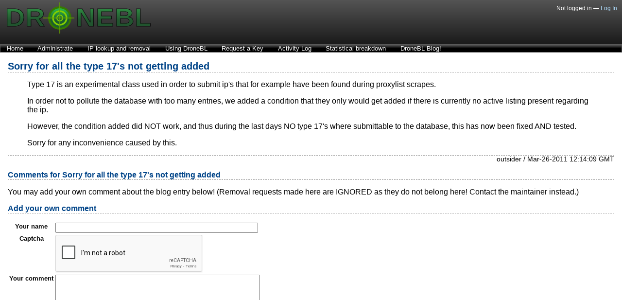

--- FILE ---
content_type: text/html; charset=UTF-8
request_url: https://dronebl.org/blog/19
body_size: 1714
content:
<!DOCTYPE html>
<html lang="en">
	<head>
		<title>DroneBL :: Blog :: Sorry for all the type 17's not getting added</title>
		<meta charset="utf-8">
		<meta name="viewport" content="width=device-width, initial-scale=1">

		<link rel="stylesheet" type="text/css" media="all" href="/css/jquery-ui.css">
		<link rel="stylesheet" type="text/css" media="all" href="/css/site.css">
		
		<link rel="icon" type="image/x-icon" href="/images/favicon.ico">
		<link rel="shortcut icon" type="image/x-icon" href="/images/favicon.ico">
		<link rel="search" type="application/opensearchdescription+xml" href="/searchengine.xml" title="DroneBL">

		<script type="text/javascript" src="/js/jquery.min.js"></script>
		<script type="text/javascript" src="/js/jquery-ui.min.js"></script>
		<script type="text/javascript" src="/js/site.js"></script>
	</head>
	<body>
		<header>
			<span>Not logged in &mdash; <a href="/admin/login">Log In</a></span>
			<a href="/">
				<picture>
					<source srcset="/images/dronebl-logo.svg" type="image/svg+xml">
					<img src="/images/dronebl-logo.png" alt="DroneBL">
				</picture>
			</a>
		</header>
		<nav>
			<ul>
				<li><a href="/">Home</a></li>
				<li><a href="/admin">Administrate</a></li>
				<li><a href="/lookup">IP lookup and removal</a></li>
				<li><a href="/docs/howtouse">Using DroneBL</a></li>
				<li><a href="/rpckey_signup">Request a Key</a></li>
				<li><a href="/activity_log">Activity Log</a></li>
				<li><a href="/breakdown">Statistical breakdown</a></li>
				<li><a href="/blog">DroneBL Blog!</a></li>
				<!-- <li><a href="/docs/opensource">Source code</a></li> -->
			</ul>
		</nav>
		<main>
<h2>Sorry for all the type 17's not getting added</h2>
<blockquote><p>Type 17 is an experimental class used in order to submit ip's that for example have been found during proxylist scrapes.</p>
<p>In order not to pollute the database with too many entries, we added a condition that they only would get added if there is currently no active listing present regarding the ip.</p>
<p>However, the condition added did NOT work, and thus during the last days NO type 17's where submittable to the database, this has now been fixed AND tested.</p>
<p>Sorry for any inconvenience caused by this.</p></blockquote>
<p style="border-top: 1px #999999 dashed; font-size: 85%; text-align: right;">
	outsider / Mar-26-2011 12:14:09 GMT
</p>
<h3>Comments for Sorry for all the type 17's not getting added</h3>
<p>You may add your own comment about the blog entry below! (Removal requests made here are IGNORED as they do not belong here! Contact the maintainer instead.)</p>
<h3>Add your own comment</h3>
<form method="post" action="/blog/comment">
	<input type="hidden" name="postid" value="19" />
	<table>
		<tr>
			<th>Your name</th>
			<td><input type="text" name="author" size="50" value="" /></td>
		</tr>
		<tr>
			<th>Captcha</th>
			<td><script type="text/javascript" src="https://www.google.com/recaptcha/api.js" async defer></script><div class="g-recaptcha" data-sitekey="6LeGBBgTAAAAACzoL7xOtpzuDsCn1-s-tzWVde4B"></div></td>
		</tr>
		<tr>
			<th>Your comment</th>
			<td>
				<textarea cols="50" rows="15" name="text"></textarea><br/>
				<span style="font-size: 85%;">You can use <a href="//daringfireball.net/projects/markdown/syntax" rel="external">markdown syntax</a> here for formatting.</span>
			</td>
		</tr>
		<tr>
			<td colspan="2" align="right"><input type="submit" value="Add comment" /></td>
		</tr>
	</table>
</form>
		</main>
		<footer>
			<div class="left">
				DroneBL data &copy; 2004 - 2026
, the DroneBL user community.<br />
				Current maintainer <a rel="external" href="mailto:dronebl@tomaw.net" title="Email maintainer">The DroneBL Team</a>.
			</div>
			<div class="right">
				<a rel="external" href="http://ovh.net"><img alt="Colocated @ OVH" title="Colocated @ OVH" src="/images/sponsor/ovh.png" /></a>			</div>
		</footer>
	</body>
</html>


--- FILE ---
content_type: text/html; charset=utf-8
request_url: https://www.google.com/recaptcha/api2/anchor?ar=1&k=6LeGBBgTAAAAACzoL7xOtpzuDsCn1-s-tzWVde4B&co=aHR0cHM6Ly9kcm9uZWJsLm9yZzo0NDM.&hl=en&v=PoyoqOPhxBO7pBk68S4YbpHZ&size=normal&anchor-ms=20000&execute-ms=30000&cb=7u9ms8l1goyf
body_size: 49409
content:
<!DOCTYPE HTML><html dir="ltr" lang="en"><head><meta http-equiv="Content-Type" content="text/html; charset=UTF-8">
<meta http-equiv="X-UA-Compatible" content="IE=edge">
<title>reCAPTCHA</title>
<style type="text/css">
/* cyrillic-ext */
@font-face {
  font-family: 'Roboto';
  font-style: normal;
  font-weight: 400;
  font-stretch: 100%;
  src: url(//fonts.gstatic.com/s/roboto/v48/KFO7CnqEu92Fr1ME7kSn66aGLdTylUAMa3GUBHMdazTgWw.woff2) format('woff2');
  unicode-range: U+0460-052F, U+1C80-1C8A, U+20B4, U+2DE0-2DFF, U+A640-A69F, U+FE2E-FE2F;
}
/* cyrillic */
@font-face {
  font-family: 'Roboto';
  font-style: normal;
  font-weight: 400;
  font-stretch: 100%;
  src: url(//fonts.gstatic.com/s/roboto/v48/KFO7CnqEu92Fr1ME7kSn66aGLdTylUAMa3iUBHMdazTgWw.woff2) format('woff2');
  unicode-range: U+0301, U+0400-045F, U+0490-0491, U+04B0-04B1, U+2116;
}
/* greek-ext */
@font-face {
  font-family: 'Roboto';
  font-style: normal;
  font-weight: 400;
  font-stretch: 100%;
  src: url(//fonts.gstatic.com/s/roboto/v48/KFO7CnqEu92Fr1ME7kSn66aGLdTylUAMa3CUBHMdazTgWw.woff2) format('woff2');
  unicode-range: U+1F00-1FFF;
}
/* greek */
@font-face {
  font-family: 'Roboto';
  font-style: normal;
  font-weight: 400;
  font-stretch: 100%;
  src: url(//fonts.gstatic.com/s/roboto/v48/KFO7CnqEu92Fr1ME7kSn66aGLdTylUAMa3-UBHMdazTgWw.woff2) format('woff2');
  unicode-range: U+0370-0377, U+037A-037F, U+0384-038A, U+038C, U+038E-03A1, U+03A3-03FF;
}
/* math */
@font-face {
  font-family: 'Roboto';
  font-style: normal;
  font-weight: 400;
  font-stretch: 100%;
  src: url(//fonts.gstatic.com/s/roboto/v48/KFO7CnqEu92Fr1ME7kSn66aGLdTylUAMawCUBHMdazTgWw.woff2) format('woff2');
  unicode-range: U+0302-0303, U+0305, U+0307-0308, U+0310, U+0312, U+0315, U+031A, U+0326-0327, U+032C, U+032F-0330, U+0332-0333, U+0338, U+033A, U+0346, U+034D, U+0391-03A1, U+03A3-03A9, U+03B1-03C9, U+03D1, U+03D5-03D6, U+03F0-03F1, U+03F4-03F5, U+2016-2017, U+2034-2038, U+203C, U+2040, U+2043, U+2047, U+2050, U+2057, U+205F, U+2070-2071, U+2074-208E, U+2090-209C, U+20D0-20DC, U+20E1, U+20E5-20EF, U+2100-2112, U+2114-2115, U+2117-2121, U+2123-214F, U+2190, U+2192, U+2194-21AE, U+21B0-21E5, U+21F1-21F2, U+21F4-2211, U+2213-2214, U+2216-22FF, U+2308-230B, U+2310, U+2319, U+231C-2321, U+2336-237A, U+237C, U+2395, U+239B-23B7, U+23D0, U+23DC-23E1, U+2474-2475, U+25AF, U+25B3, U+25B7, U+25BD, U+25C1, U+25CA, U+25CC, U+25FB, U+266D-266F, U+27C0-27FF, U+2900-2AFF, U+2B0E-2B11, U+2B30-2B4C, U+2BFE, U+3030, U+FF5B, U+FF5D, U+1D400-1D7FF, U+1EE00-1EEFF;
}
/* symbols */
@font-face {
  font-family: 'Roboto';
  font-style: normal;
  font-weight: 400;
  font-stretch: 100%;
  src: url(//fonts.gstatic.com/s/roboto/v48/KFO7CnqEu92Fr1ME7kSn66aGLdTylUAMaxKUBHMdazTgWw.woff2) format('woff2');
  unicode-range: U+0001-000C, U+000E-001F, U+007F-009F, U+20DD-20E0, U+20E2-20E4, U+2150-218F, U+2190, U+2192, U+2194-2199, U+21AF, U+21E6-21F0, U+21F3, U+2218-2219, U+2299, U+22C4-22C6, U+2300-243F, U+2440-244A, U+2460-24FF, U+25A0-27BF, U+2800-28FF, U+2921-2922, U+2981, U+29BF, U+29EB, U+2B00-2BFF, U+4DC0-4DFF, U+FFF9-FFFB, U+10140-1018E, U+10190-1019C, U+101A0, U+101D0-101FD, U+102E0-102FB, U+10E60-10E7E, U+1D2C0-1D2D3, U+1D2E0-1D37F, U+1F000-1F0FF, U+1F100-1F1AD, U+1F1E6-1F1FF, U+1F30D-1F30F, U+1F315, U+1F31C, U+1F31E, U+1F320-1F32C, U+1F336, U+1F378, U+1F37D, U+1F382, U+1F393-1F39F, U+1F3A7-1F3A8, U+1F3AC-1F3AF, U+1F3C2, U+1F3C4-1F3C6, U+1F3CA-1F3CE, U+1F3D4-1F3E0, U+1F3ED, U+1F3F1-1F3F3, U+1F3F5-1F3F7, U+1F408, U+1F415, U+1F41F, U+1F426, U+1F43F, U+1F441-1F442, U+1F444, U+1F446-1F449, U+1F44C-1F44E, U+1F453, U+1F46A, U+1F47D, U+1F4A3, U+1F4B0, U+1F4B3, U+1F4B9, U+1F4BB, U+1F4BF, U+1F4C8-1F4CB, U+1F4D6, U+1F4DA, U+1F4DF, U+1F4E3-1F4E6, U+1F4EA-1F4ED, U+1F4F7, U+1F4F9-1F4FB, U+1F4FD-1F4FE, U+1F503, U+1F507-1F50B, U+1F50D, U+1F512-1F513, U+1F53E-1F54A, U+1F54F-1F5FA, U+1F610, U+1F650-1F67F, U+1F687, U+1F68D, U+1F691, U+1F694, U+1F698, U+1F6AD, U+1F6B2, U+1F6B9-1F6BA, U+1F6BC, U+1F6C6-1F6CF, U+1F6D3-1F6D7, U+1F6E0-1F6EA, U+1F6F0-1F6F3, U+1F6F7-1F6FC, U+1F700-1F7FF, U+1F800-1F80B, U+1F810-1F847, U+1F850-1F859, U+1F860-1F887, U+1F890-1F8AD, U+1F8B0-1F8BB, U+1F8C0-1F8C1, U+1F900-1F90B, U+1F93B, U+1F946, U+1F984, U+1F996, U+1F9E9, U+1FA00-1FA6F, U+1FA70-1FA7C, U+1FA80-1FA89, U+1FA8F-1FAC6, U+1FACE-1FADC, U+1FADF-1FAE9, U+1FAF0-1FAF8, U+1FB00-1FBFF;
}
/* vietnamese */
@font-face {
  font-family: 'Roboto';
  font-style: normal;
  font-weight: 400;
  font-stretch: 100%;
  src: url(//fonts.gstatic.com/s/roboto/v48/KFO7CnqEu92Fr1ME7kSn66aGLdTylUAMa3OUBHMdazTgWw.woff2) format('woff2');
  unicode-range: U+0102-0103, U+0110-0111, U+0128-0129, U+0168-0169, U+01A0-01A1, U+01AF-01B0, U+0300-0301, U+0303-0304, U+0308-0309, U+0323, U+0329, U+1EA0-1EF9, U+20AB;
}
/* latin-ext */
@font-face {
  font-family: 'Roboto';
  font-style: normal;
  font-weight: 400;
  font-stretch: 100%;
  src: url(//fonts.gstatic.com/s/roboto/v48/KFO7CnqEu92Fr1ME7kSn66aGLdTylUAMa3KUBHMdazTgWw.woff2) format('woff2');
  unicode-range: U+0100-02BA, U+02BD-02C5, U+02C7-02CC, U+02CE-02D7, U+02DD-02FF, U+0304, U+0308, U+0329, U+1D00-1DBF, U+1E00-1E9F, U+1EF2-1EFF, U+2020, U+20A0-20AB, U+20AD-20C0, U+2113, U+2C60-2C7F, U+A720-A7FF;
}
/* latin */
@font-face {
  font-family: 'Roboto';
  font-style: normal;
  font-weight: 400;
  font-stretch: 100%;
  src: url(//fonts.gstatic.com/s/roboto/v48/KFO7CnqEu92Fr1ME7kSn66aGLdTylUAMa3yUBHMdazQ.woff2) format('woff2');
  unicode-range: U+0000-00FF, U+0131, U+0152-0153, U+02BB-02BC, U+02C6, U+02DA, U+02DC, U+0304, U+0308, U+0329, U+2000-206F, U+20AC, U+2122, U+2191, U+2193, U+2212, U+2215, U+FEFF, U+FFFD;
}
/* cyrillic-ext */
@font-face {
  font-family: 'Roboto';
  font-style: normal;
  font-weight: 500;
  font-stretch: 100%;
  src: url(//fonts.gstatic.com/s/roboto/v48/KFO7CnqEu92Fr1ME7kSn66aGLdTylUAMa3GUBHMdazTgWw.woff2) format('woff2');
  unicode-range: U+0460-052F, U+1C80-1C8A, U+20B4, U+2DE0-2DFF, U+A640-A69F, U+FE2E-FE2F;
}
/* cyrillic */
@font-face {
  font-family: 'Roboto';
  font-style: normal;
  font-weight: 500;
  font-stretch: 100%;
  src: url(//fonts.gstatic.com/s/roboto/v48/KFO7CnqEu92Fr1ME7kSn66aGLdTylUAMa3iUBHMdazTgWw.woff2) format('woff2');
  unicode-range: U+0301, U+0400-045F, U+0490-0491, U+04B0-04B1, U+2116;
}
/* greek-ext */
@font-face {
  font-family: 'Roboto';
  font-style: normal;
  font-weight: 500;
  font-stretch: 100%;
  src: url(//fonts.gstatic.com/s/roboto/v48/KFO7CnqEu92Fr1ME7kSn66aGLdTylUAMa3CUBHMdazTgWw.woff2) format('woff2');
  unicode-range: U+1F00-1FFF;
}
/* greek */
@font-face {
  font-family: 'Roboto';
  font-style: normal;
  font-weight: 500;
  font-stretch: 100%;
  src: url(//fonts.gstatic.com/s/roboto/v48/KFO7CnqEu92Fr1ME7kSn66aGLdTylUAMa3-UBHMdazTgWw.woff2) format('woff2');
  unicode-range: U+0370-0377, U+037A-037F, U+0384-038A, U+038C, U+038E-03A1, U+03A3-03FF;
}
/* math */
@font-face {
  font-family: 'Roboto';
  font-style: normal;
  font-weight: 500;
  font-stretch: 100%;
  src: url(//fonts.gstatic.com/s/roboto/v48/KFO7CnqEu92Fr1ME7kSn66aGLdTylUAMawCUBHMdazTgWw.woff2) format('woff2');
  unicode-range: U+0302-0303, U+0305, U+0307-0308, U+0310, U+0312, U+0315, U+031A, U+0326-0327, U+032C, U+032F-0330, U+0332-0333, U+0338, U+033A, U+0346, U+034D, U+0391-03A1, U+03A3-03A9, U+03B1-03C9, U+03D1, U+03D5-03D6, U+03F0-03F1, U+03F4-03F5, U+2016-2017, U+2034-2038, U+203C, U+2040, U+2043, U+2047, U+2050, U+2057, U+205F, U+2070-2071, U+2074-208E, U+2090-209C, U+20D0-20DC, U+20E1, U+20E5-20EF, U+2100-2112, U+2114-2115, U+2117-2121, U+2123-214F, U+2190, U+2192, U+2194-21AE, U+21B0-21E5, U+21F1-21F2, U+21F4-2211, U+2213-2214, U+2216-22FF, U+2308-230B, U+2310, U+2319, U+231C-2321, U+2336-237A, U+237C, U+2395, U+239B-23B7, U+23D0, U+23DC-23E1, U+2474-2475, U+25AF, U+25B3, U+25B7, U+25BD, U+25C1, U+25CA, U+25CC, U+25FB, U+266D-266F, U+27C0-27FF, U+2900-2AFF, U+2B0E-2B11, U+2B30-2B4C, U+2BFE, U+3030, U+FF5B, U+FF5D, U+1D400-1D7FF, U+1EE00-1EEFF;
}
/* symbols */
@font-face {
  font-family: 'Roboto';
  font-style: normal;
  font-weight: 500;
  font-stretch: 100%;
  src: url(//fonts.gstatic.com/s/roboto/v48/KFO7CnqEu92Fr1ME7kSn66aGLdTylUAMaxKUBHMdazTgWw.woff2) format('woff2');
  unicode-range: U+0001-000C, U+000E-001F, U+007F-009F, U+20DD-20E0, U+20E2-20E4, U+2150-218F, U+2190, U+2192, U+2194-2199, U+21AF, U+21E6-21F0, U+21F3, U+2218-2219, U+2299, U+22C4-22C6, U+2300-243F, U+2440-244A, U+2460-24FF, U+25A0-27BF, U+2800-28FF, U+2921-2922, U+2981, U+29BF, U+29EB, U+2B00-2BFF, U+4DC0-4DFF, U+FFF9-FFFB, U+10140-1018E, U+10190-1019C, U+101A0, U+101D0-101FD, U+102E0-102FB, U+10E60-10E7E, U+1D2C0-1D2D3, U+1D2E0-1D37F, U+1F000-1F0FF, U+1F100-1F1AD, U+1F1E6-1F1FF, U+1F30D-1F30F, U+1F315, U+1F31C, U+1F31E, U+1F320-1F32C, U+1F336, U+1F378, U+1F37D, U+1F382, U+1F393-1F39F, U+1F3A7-1F3A8, U+1F3AC-1F3AF, U+1F3C2, U+1F3C4-1F3C6, U+1F3CA-1F3CE, U+1F3D4-1F3E0, U+1F3ED, U+1F3F1-1F3F3, U+1F3F5-1F3F7, U+1F408, U+1F415, U+1F41F, U+1F426, U+1F43F, U+1F441-1F442, U+1F444, U+1F446-1F449, U+1F44C-1F44E, U+1F453, U+1F46A, U+1F47D, U+1F4A3, U+1F4B0, U+1F4B3, U+1F4B9, U+1F4BB, U+1F4BF, U+1F4C8-1F4CB, U+1F4D6, U+1F4DA, U+1F4DF, U+1F4E3-1F4E6, U+1F4EA-1F4ED, U+1F4F7, U+1F4F9-1F4FB, U+1F4FD-1F4FE, U+1F503, U+1F507-1F50B, U+1F50D, U+1F512-1F513, U+1F53E-1F54A, U+1F54F-1F5FA, U+1F610, U+1F650-1F67F, U+1F687, U+1F68D, U+1F691, U+1F694, U+1F698, U+1F6AD, U+1F6B2, U+1F6B9-1F6BA, U+1F6BC, U+1F6C6-1F6CF, U+1F6D3-1F6D7, U+1F6E0-1F6EA, U+1F6F0-1F6F3, U+1F6F7-1F6FC, U+1F700-1F7FF, U+1F800-1F80B, U+1F810-1F847, U+1F850-1F859, U+1F860-1F887, U+1F890-1F8AD, U+1F8B0-1F8BB, U+1F8C0-1F8C1, U+1F900-1F90B, U+1F93B, U+1F946, U+1F984, U+1F996, U+1F9E9, U+1FA00-1FA6F, U+1FA70-1FA7C, U+1FA80-1FA89, U+1FA8F-1FAC6, U+1FACE-1FADC, U+1FADF-1FAE9, U+1FAF0-1FAF8, U+1FB00-1FBFF;
}
/* vietnamese */
@font-face {
  font-family: 'Roboto';
  font-style: normal;
  font-weight: 500;
  font-stretch: 100%;
  src: url(//fonts.gstatic.com/s/roboto/v48/KFO7CnqEu92Fr1ME7kSn66aGLdTylUAMa3OUBHMdazTgWw.woff2) format('woff2');
  unicode-range: U+0102-0103, U+0110-0111, U+0128-0129, U+0168-0169, U+01A0-01A1, U+01AF-01B0, U+0300-0301, U+0303-0304, U+0308-0309, U+0323, U+0329, U+1EA0-1EF9, U+20AB;
}
/* latin-ext */
@font-face {
  font-family: 'Roboto';
  font-style: normal;
  font-weight: 500;
  font-stretch: 100%;
  src: url(//fonts.gstatic.com/s/roboto/v48/KFO7CnqEu92Fr1ME7kSn66aGLdTylUAMa3KUBHMdazTgWw.woff2) format('woff2');
  unicode-range: U+0100-02BA, U+02BD-02C5, U+02C7-02CC, U+02CE-02D7, U+02DD-02FF, U+0304, U+0308, U+0329, U+1D00-1DBF, U+1E00-1E9F, U+1EF2-1EFF, U+2020, U+20A0-20AB, U+20AD-20C0, U+2113, U+2C60-2C7F, U+A720-A7FF;
}
/* latin */
@font-face {
  font-family: 'Roboto';
  font-style: normal;
  font-weight: 500;
  font-stretch: 100%;
  src: url(//fonts.gstatic.com/s/roboto/v48/KFO7CnqEu92Fr1ME7kSn66aGLdTylUAMa3yUBHMdazQ.woff2) format('woff2');
  unicode-range: U+0000-00FF, U+0131, U+0152-0153, U+02BB-02BC, U+02C6, U+02DA, U+02DC, U+0304, U+0308, U+0329, U+2000-206F, U+20AC, U+2122, U+2191, U+2193, U+2212, U+2215, U+FEFF, U+FFFD;
}
/* cyrillic-ext */
@font-face {
  font-family: 'Roboto';
  font-style: normal;
  font-weight: 900;
  font-stretch: 100%;
  src: url(//fonts.gstatic.com/s/roboto/v48/KFO7CnqEu92Fr1ME7kSn66aGLdTylUAMa3GUBHMdazTgWw.woff2) format('woff2');
  unicode-range: U+0460-052F, U+1C80-1C8A, U+20B4, U+2DE0-2DFF, U+A640-A69F, U+FE2E-FE2F;
}
/* cyrillic */
@font-face {
  font-family: 'Roboto';
  font-style: normal;
  font-weight: 900;
  font-stretch: 100%;
  src: url(//fonts.gstatic.com/s/roboto/v48/KFO7CnqEu92Fr1ME7kSn66aGLdTylUAMa3iUBHMdazTgWw.woff2) format('woff2');
  unicode-range: U+0301, U+0400-045F, U+0490-0491, U+04B0-04B1, U+2116;
}
/* greek-ext */
@font-face {
  font-family: 'Roboto';
  font-style: normal;
  font-weight: 900;
  font-stretch: 100%;
  src: url(//fonts.gstatic.com/s/roboto/v48/KFO7CnqEu92Fr1ME7kSn66aGLdTylUAMa3CUBHMdazTgWw.woff2) format('woff2');
  unicode-range: U+1F00-1FFF;
}
/* greek */
@font-face {
  font-family: 'Roboto';
  font-style: normal;
  font-weight: 900;
  font-stretch: 100%;
  src: url(//fonts.gstatic.com/s/roboto/v48/KFO7CnqEu92Fr1ME7kSn66aGLdTylUAMa3-UBHMdazTgWw.woff2) format('woff2');
  unicode-range: U+0370-0377, U+037A-037F, U+0384-038A, U+038C, U+038E-03A1, U+03A3-03FF;
}
/* math */
@font-face {
  font-family: 'Roboto';
  font-style: normal;
  font-weight: 900;
  font-stretch: 100%;
  src: url(//fonts.gstatic.com/s/roboto/v48/KFO7CnqEu92Fr1ME7kSn66aGLdTylUAMawCUBHMdazTgWw.woff2) format('woff2');
  unicode-range: U+0302-0303, U+0305, U+0307-0308, U+0310, U+0312, U+0315, U+031A, U+0326-0327, U+032C, U+032F-0330, U+0332-0333, U+0338, U+033A, U+0346, U+034D, U+0391-03A1, U+03A3-03A9, U+03B1-03C9, U+03D1, U+03D5-03D6, U+03F0-03F1, U+03F4-03F5, U+2016-2017, U+2034-2038, U+203C, U+2040, U+2043, U+2047, U+2050, U+2057, U+205F, U+2070-2071, U+2074-208E, U+2090-209C, U+20D0-20DC, U+20E1, U+20E5-20EF, U+2100-2112, U+2114-2115, U+2117-2121, U+2123-214F, U+2190, U+2192, U+2194-21AE, U+21B0-21E5, U+21F1-21F2, U+21F4-2211, U+2213-2214, U+2216-22FF, U+2308-230B, U+2310, U+2319, U+231C-2321, U+2336-237A, U+237C, U+2395, U+239B-23B7, U+23D0, U+23DC-23E1, U+2474-2475, U+25AF, U+25B3, U+25B7, U+25BD, U+25C1, U+25CA, U+25CC, U+25FB, U+266D-266F, U+27C0-27FF, U+2900-2AFF, U+2B0E-2B11, U+2B30-2B4C, U+2BFE, U+3030, U+FF5B, U+FF5D, U+1D400-1D7FF, U+1EE00-1EEFF;
}
/* symbols */
@font-face {
  font-family: 'Roboto';
  font-style: normal;
  font-weight: 900;
  font-stretch: 100%;
  src: url(//fonts.gstatic.com/s/roboto/v48/KFO7CnqEu92Fr1ME7kSn66aGLdTylUAMaxKUBHMdazTgWw.woff2) format('woff2');
  unicode-range: U+0001-000C, U+000E-001F, U+007F-009F, U+20DD-20E0, U+20E2-20E4, U+2150-218F, U+2190, U+2192, U+2194-2199, U+21AF, U+21E6-21F0, U+21F3, U+2218-2219, U+2299, U+22C4-22C6, U+2300-243F, U+2440-244A, U+2460-24FF, U+25A0-27BF, U+2800-28FF, U+2921-2922, U+2981, U+29BF, U+29EB, U+2B00-2BFF, U+4DC0-4DFF, U+FFF9-FFFB, U+10140-1018E, U+10190-1019C, U+101A0, U+101D0-101FD, U+102E0-102FB, U+10E60-10E7E, U+1D2C0-1D2D3, U+1D2E0-1D37F, U+1F000-1F0FF, U+1F100-1F1AD, U+1F1E6-1F1FF, U+1F30D-1F30F, U+1F315, U+1F31C, U+1F31E, U+1F320-1F32C, U+1F336, U+1F378, U+1F37D, U+1F382, U+1F393-1F39F, U+1F3A7-1F3A8, U+1F3AC-1F3AF, U+1F3C2, U+1F3C4-1F3C6, U+1F3CA-1F3CE, U+1F3D4-1F3E0, U+1F3ED, U+1F3F1-1F3F3, U+1F3F5-1F3F7, U+1F408, U+1F415, U+1F41F, U+1F426, U+1F43F, U+1F441-1F442, U+1F444, U+1F446-1F449, U+1F44C-1F44E, U+1F453, U+1F46A, U+1F47D, U+1F4A3, U+1F4B0, U+1F4B3, U+1F4B9, U+1F4BB, U+1F4BF, U+1F4C8-1F4CB, U+1F4D6, U+1F4DA, U+1F4DF, U+1F4E3-1F4E6, U+1F4EA-1F4ED, U+1F4F7, U+1F4F9-1F4FB, U+1F4FD-1F4FE, U+1F503, U+1F507-1F50B, U+1F50D, U+1F512-1F513, U+1F53E-1F54A, U+1F54F-1F5FA, U+1F610, U+1F650-1F67F, U+1F687, U+1F68D, U+1F691, U+1F694, U+1F698, U+1F6AD, U+1F6B2, U+1F6B9-1F6BA, U+1F6BC, U+1F6C6-1F6CF, U+1F6D3-1F6D7, U+1F6E0-1F6EA, U+1F6F0-1F6F3, U+1F6F7-1F6FC, U+1F700-1F7FF, U+1F800-1F80B, U+1F810-1F847, U+1F850-1F859, U+1F860-1F887, U+1F890-1F8AD, U+1F8B0-1F8BB, U+1F8C0-1F8C1, U+1F900-1F90B, U+1F93B, U+1F946, U+1F984, U+1F996, U+1F9E9, U+1FA00-1FA6F, U+1FA70-1FA7C, U+1FA80-1FA89, U+1FA8F-1FAC6, U+1FACE-1FADC, U+1FADF-1FAE9, U+1FAF0-1FAF8, U+1FB00-1FBFF;
}
/* vietnamese */
@font-face {
  font-family: 'Roboto';
  font-style: normal;
  font-weight: 900;
  font-stretch: 100%;
  src: url(//fonts.gstatic.com/s/roboto/v48/KFO7CnqEu92Fr1ME7kSn66aGLdTylUAMa3OUBHMdazTgWw.woff2) format('woff2');
  unicode-range: U+0102-0103, U+0110-0111, U+0128-0129, U+0168-0169, U+01A0-01A1, U+01AF-01B0, U+0300-0301, U+0303-0304, U+0308-0309, U+0323, U+0329, U+1EA0-1EF9, U+20AB;
}
/* latin-ext */
@font-face {
  font-family: 'Roboto';
  font-style: normal;
  font-weight: 900;
  font-stretch: 100%;
  src: url(//fonts.gstatic.com/s/roboto/v48/KFO7CnqEu92Fr1ME7kSn66aGLdTylUAMa3KUBHMdazTgWw.woff2) format('woff2');
  unicode-range: U+0100-02BA, U+02BD-02C5, U+02C7-02CC, U+02CE-02D7, U+02DD-02FF, U+0304, U+0308, U+0329, U+1D00-1DBF, U+1E00-1E9F, U+1EF2-1EFF, U+2020, U+20A0-20AB, U+20AD-20C0, U+2113, U+2C60-2C7F, U+A720-A7FF;
}
/* latin */
@font-face {
  font-family: 'Roboto';
  font-style: normal;
  font-weight: 900;
  font-stretch: 100%;
  src: url(//fonts.gstatic.com/s/roboto/v48/KFO7CnqEu92Fr1ME7kSn66aGLdTylUAMa3yUBHMdazQ.woff2) format('woff2');
  unicode-range: U+0000-00FF, U+0131, U+0152-0153, U+02BB-02BC, U+02C6, U+02DA, U+02DC, U+0304, U+0308, U+0329, U+2000-206F, U+20AC, U+2122, U+2191, U+2193, U+2212, U+2215, U+FEFF, U+FFFD;
}

</style>
<link rel="stylesheet" type="text/css" href="https://www.gstatic.com/recaptcha/releases/PoyoqOPhxBO7pBk68S4YbpHZ/styles__ltr.css">
<script nonce="tqjy-LoeJicMaN3Vp9bbag" type="text/javascript">window['__recaptcha_api'] = 'https://www.google.com/recaptcha/api2/';</script>
<script type="text/javascript" src="https://www.gstatic.com/recaptcha/releases/PoyoqOPhxBO7pBk68S4YbpHZ/recaptcha__en.js" nonce="tqjy-LoeJicMaN3Vp9bbag">
      
    </script></head>
<body><div id="rc-anchor-alert" class="rc-anchor-alert"></div>
<input type="hidden" id="recaptcha-token" value="[base64]">
<script type="text/javascript" nonce="tqjy-LoeJicMaN3Vp9bbag">
      recaptcha.anchor.Main.init("[\x22ainput\x22,[\x22bgdata\x22,\x22\x22,\[base64]/[base64]/[base64]/[base64]/[base64]/[base64]/[base64]/[base64]/[base64]/[base64]\\u003d\x22,\[base64]\x22,\x22w6HCkmvDgMOpe8K5wqVqwqnDn8Kfwq4rwp/Cn8KNw7hAw5hjwojDiMOQw7/CpyLDlzLCr8OmfTfCgsKdBMOOwpXColjDvsK8w5JdUsKiw7EZAcOta8KrwrYGM8KAw5DDv8OuVBbCnG/DsWEiwrUAWW9+JSrDjWPCs8OTBT9Bw78owo17w7/DtcKkw5k5FsKYw7pOwqoHwrnCtSvDu33CjMK2w6XDv2LCgMOawp7CrgfChsOjecK4Lw7Cux7CkVfDlMOmNFRjwq/DqcO6w5t4SAN7wp3Dq3fDvMKHZTTCssOYw7DCtsKRwqXCnsKrwr0swrvCrEnCoj3CrVLDs8K+OC3DnMK9CsOKZMOgG1hBw4LCnWTDpBMBw43CtsOmwpV3GcK8LxRLHMK8w5MKwqfClsO0NsKXcTRBwr/Du1DDiko4IQPDjMOIwrJLw4BcwpfCqGnCucOUS8OSwq4eJsOnDMKQw67DpWEdAMODQ2DCjhHDpTskXMOiw6PDsn8ifcKOwr9AF8OMXBjChMKAIsKnQsOOCyjCkcOpC8OsIEcQaGfDnMKML8KmwrlpA1Row5UNeMK3w7/DpcOTNsKdwqZhQ0/Dom/Cs0tdI8KOMcOdw7XDrjvDpsKHEcOACF3Ch8ODCXo+eDDCtD/CisOgw4/DqTbDl2ZLw4x6XDI9AlJ4acK7wpbDgA/CgjbDjsOGw6cUwoBvwp4ndcK7YcOMw7V/DQ8TfF7DgVQFbsOwwoxDwr/Ck8O3SsKdwr/CicORwoPCmMOfPsKJwqJATMOJwqTCtMOwwrDDkMONw6s2LsKqbsOEw7DDscKPw5llwpLDgMO7SQQ8Ez5Iw7Z/aVYNw7g7w6cUS0nCnMKzw7JXwqVBShjCjMOAQzbCgwIKwr/[base64]/CssKQHgvCh3vDq8ORHkTCvMK+XDfCusOiSEAWw5/Ck2rDocOebsKmXx/CgsKzw7/DvsKowpLDpFQjc2ZST8KGCFlYwrt9csO5wo1/J0dlw5vCqTwfOTB/w6LDnsO/KcOGw7VGw71mw4Exwp/DnG5pGB5LKg9kHmfCmsOXWyMECUzDrGbDrAXDjsO3LUNAHE43a8K6wrvDnFZqAgA8w6/CrsO+MsOMw74UYsOGPUYdHlHCvMKuNibClTddScK4w7fCoMKsDsKOOMOnMQ3DkMOYwofDlDXDsHptd8KjwrvDvcOuw75Zw4g4w7HCnkHDrxxtCsOBwq3CjcKGFxRheMKLw5xNwqTDmX/[base64]/CpMKdA2rDm8K8SFXCozokZsKlaDrDnsKPwqLDv2k5QcK4XcO3wqsfwqHChcODYGJnwrXCvcOCwoAVRg7Cv8KIw7Rpw6XCjsOnFMOeYyJ3w6LCpcOqw4RWwqPCskbDsAMPUMKGwo4BEmQuEcK7bMOmwr/DosKxw73DiMKYw4ZRwrHDtMOVG8OFIMOrTzbCtcK/[base64]/Dh0rCox3Dhl4MwqQaw7/DscOUwr1JNlXDuMKfwrrDmiIow5TDvcKRXsKOw4TDjE/DrsO2wqrDtsK9wq3DjcOZwr7Ck1bDicKtw5xvfTRQwoXCvMOWw4LCjA58HRXCvl5oWsKjIsOGw5nDj8KxwotrwrpqK8OiczDCqjTCtwPCp8KtZ8OKw68+bcOvQsOvw6PCucO4MMOdZ8KZw7bCokwADcK3ZjnCtkXDkUzDmlksw64OHmfDtMKCwo/DgMKOIsKIHsKlRMKSbMKVMXodw6IZWkAJwoLCvMOrchfCsMKGMsOQw5Quwrc3BsO1w7LDvMKpPsOaGT/DicKeAA5LcEPCumYvw7MewqHDlcK/[base64]/CgXvCghLDucKlwo/Cj8KHwqPCoC1iDsOfaQfDi8KowpVKFUPDr2DDkFnDk8K/wo7Dh8OTw75PJWHCih3CnWBcCsKKwoHDpgfCt07CiU9TDMOgw6UmATYoGsKSwqE+w43CgsOuw4FewpbDggM4wojCnz7ClsKHwo1+eG/CrQnDn1DCgjjDjsOQwqV8wqnCo219I8KaYynDnz1LMTzCsTPDh8Oiw4/CqMOvwrXDhjHCsnY+eMOswqPCp8O4RsKaw5VRwqDDjsKzwpJ6w4k/w7tUB8Ofwr9nZcOxwpc+w6Nva8Kvw7JBw5LDtn57wrvDlcKCX1DDphtOOzjCnsOGXsO/w6zCm8O9wqInKnDDvMO7w6XCmcKOasKSF3bCjX1zw5lkw7PCs8Kxwo/Dp8OUR8Oiwr1owpw+w5XDvcOgXBlkAlQGwqpawrVewp/[base64]/DunTCgcOWwpfDh8OTZ18rwqvCpVjCncOAQibDrcOLOcKowq/[base64]/Ci8K0ZwY4bx8PRsOjVcKtA8KNwrJMZk7Dq3XCknvDksO6w4dYXAnCtsKHwpfCoMOWwr/CtMORw7VdTsKFPSkIwpTCnsONSQ3CuF1AQ8KTDWfDksK6wpFPN8Knwo5ow5jDh8ONLUtuw6zCm8O6PGIkwonDjAzDql7DjMO4CsOnNhQTw57DvQXDlCPDtBBsw6wXGMOmwrXCnjtcwqx5wqIGVcOVwrcvGgTDnT7DjcKawo9YNcKjwpdNw7M7wqRjw6tNwpoHw4/Dg8KPVgTCnVZ1wqs9w6DDrgLCjnhTw5V8woxDw7YwwrjDqR4JS8OpBsKtw7vCh8O0w7I5wq/Dp8ONwqvDg301wpV2w6fDoQLClnXCiH7Cln7CgMKow7fCgsOjWVYawrcbwonCnlXCosK4wq7DsiJaI3rDg8OoWVAiCsKfbgMTwoXCuTzCksKFDy/CocOkI8OMw5LCjsO4w4bDksKjwqzChW9DwqsNCsKEw647wptVwoPDpQfDoMKaUmTCscOTXy7Dj8OsUUZmAsO8TcKxwqnCjMO7w67Dh2IQKVzDgcKfwrx4wrfDiFnCtcKSw4PDpsO9woEdw5TDgsKsaw3DlyJeLTPDhhFewpB9JU7DsRfCpsKyQxHCocKCw447Dj9/J8OSKMKxw73DjsKIwqHCkkoaRG7ClcOkOcKrw5hAQ1LCjMKAwqvDkTQdcCrDqsOiWMKjworDjh9qw68fwpjCvsO/[base64]/NhjCswvDpwdlLcKIw5rDtxnCrVYcDcOmwps/w6BxUH7Ds00nVsODwoXDgcOHwpwYU8K+WsKEwrZmw5oqwoXClsOdwpVYUxHCmsKYwq5TwpsYZMK8J8Knw5LCvxcHZ8KdAcOzwq7Dl8O6RSF3w5bDhAPDpS3CgA5lRmAhHkTDnsO6AhIgwqjCsgfCp1jCtcK0wqbCk8Kqfx/CvRfDnhtNSFPCiWrChj7CgMOrGR3DlcKzw7nCq1RkwpZGw5bCoEnCk8KmRMK1w47DgsOIw77Chy1ywrzCuzpww5/CiMOjwonClGNQwpbChUrCicKoBsKPwpnCmG8VwrV4eEHCksKBwqQEwoBhRnJKw6/Dlht1wpVSwrDDgxsEFxBFw5sSwoTCnnsmwqlXw7LDg0nDm8OEScOPw4XDicKHJ8Odw4c0a8KzwpISwpIaw5nDjsOZOC8PwqvCoMKGwpgZw5LDvC7Dv8KSTDnCnBl3wrrChcKcw6tbw4ZEYsK/bhJrH0VOJcKDCcKJwq5BTxzCucO3cFrClMOUwqDCr8KUw7IETsKIDsOtAcKsamRjwoQtVAbDtcOMw4Uow5oHQSxNwq/Dmw/Dm8OJw6Vewq1RasOpHcK/wrgcw5omwpfDtD7Dv8KkMw9iwrXDpxfCi0LCtFzCmHDDhwvCscOJw7RGMsOvDWFXA8KGUcK4RxxzHCjCtQvDk8OUw6bCki1xwrIwaV8/w442wqNpwr3DgEzCmE0Dw7MAXj/Cm8KZw5fCh8KlHXxgS8KjMnkAwodIZcK/dMOpcsKAwrp9w5rDv8KIw5JQw7lsGcKRw6bCpCbDpVI7wqbCnMOuHMKkwoRPK0nCkjHCjsKLWMOad8KiPSfCgVMnPcKIw4/CnsOKwrxhw7zDpcK4CcOwHkxtGMKOHSt3bnjChcKTw7gEwqXDuC7DnMKuXcKgw7MySsKzw4jCpMK7XnDCi3PCi8KZMMOFw5PCsS/[base64]/DhWfDkWnCg8OBQkXDkMOGwrTDicKnNjHCocOCw5lbO2DCgsOjwp9Iw4DDlwtcT2HCghXCsMOTfTLCicKbHVB0I8KrCMKGOcKcwq4Iw6jCgQB4OcKtP8OJAcKaPcOHR3zChGfCpw/DscOXOcKQH8K8w6B9WsKCcMKzwpg+woF8J28KbMOjSC/[base64]/[base64]/DrsOGI8KUAMOUw4HClTTCusKHw7RTfBBuwoPCnsOncsOMG8OOH8KxwoYSE0JFfi1CQWrDuw3Cgn/DusKEwq3Cq3nDm8OKYMKYfsK3FCsZwrg8BlAJwqAvwrPCkcOawr9zDXLDhcOhw5HCtHjDtMONwoYTY8OYwqsyHsKGSTTCu09mwrZ8VGTDmibCsF/[base64]/DlcOCJMOqFjBfUlLCoH7CjsOCw7/CmTPCpcKsKsO0w6d3w5zDtcOWw5F/[base64]/CrF/[base64]/CqjXCgC/DuFTCnsKzwok9w73DrMO6RMOfR8KWwq4lwo4hGErDqsOlwpHDksKQCU7CvcKgwqrDqjlIw6Qhw5t/[base64]/[base64]/[base64]/ZTl5w7/Cq8KewqAsCiHDqEHCtQI/Yj1gw43CgcOFw4XCq8OvcMKfw4PCiUYgBsO/[base64]/[base64]/DnMOnwr8Tw5PClnnCtcKPcsOARjvDkcOnJ8OnGcK7w5NTw7Jgw5lbRSDDsBHCjyTCvMOaN21TDCnCmmMHwrcARFnCucK3SF8vM8K+wrN0w5/[base64]/DuiTCuVbClw0CLsOPfsKnwpUCYHLDlsKCGcKuwr/CnDYAw5LDiMKdXzZKwrB8ZMO3w4wOw5bDuiHCpCrCminCnhwzw5kcBFPDuDfDocKow7MXKm3DnMOjWDovw6LDq8KAw4DCrR1tV8OZwplJw5VADcOUdsKIQcOswrZOFsOcBcOxEMKlwr3Dl8OMYU9RcjZ2cTYhw6M7wqnChcKPOMKHYTTCm8KOfV1jfcO1PcKPw6/ChsKeNTxCw73DrQTDlU3Dv8K9worCs0Zew4UDdmfCoXrCmsK/w79kPRwLJRvDjXjCohnCjsKaacK3wrLCiCwgwq7CjsKLU8OPCsO1wopiTMO2HVU0MsOAw4JiKCN+CsOxw4FQMmtUw57Do0obw4/DmcKPDsO3VH3DtSAYfGfDlD8deMOIeMKBccO5w5vCssOEKyQlX8KpcTbDjcK9w4JjYmQ3a8O1GSt2wqzCssKvQ8KvC8KPw7LDrcKkD8K7HsK/wrPCv8KiwoRlw7nDuEY3a11/QcKRA8KyM2fCkMOBw7IKXyAWw5fDk8OmGcKzNHXCl8Okd1h/wp0BT8KyLMKew4MKw5g6LsO+w6BzwpsewqnDhMOPMzceIsO4YjPCkHjCh8O2wpFtwrwQwosqw57DrsKIw6nClXnDtVHDm8OjYsKxCRl0a1TDgQ3Dt8OIEXVyUTRKCz/CsWRrZg4Ew6PCtsOeOcKuIDELw4TDvH/DhSjCt8Ohwq/[base64]/[base64]/CqhARe18IH1HCocKXwr/[base64]/CgREHw68kTQ9OMMKtwq7Du8Oywp7Ci3PDpFrCr386bMKSf8KWwqF9PyXComtRw4pewoTCtgN1wqTCiw3DrVcpfB/DiQvDqj5Hw7guWsKKN8OIDV/[base64]/Dh8ORJcKew7DChsODw4VsUnRSwow0DsKuw6bDkDQYwo7DvXrCmyfDvsK1w6MQX8K2woMSCRNDw6PDi3Z6Sk4fRMKPQMOcdhLCk3XCoCoEJQYuw4zDkiUnC8KCUsOJLg7CkklBOMK/w5UOdsK+wrVQUsKcwqrCrU5QeQ5UQRUTAcOfw6HDrMKVG8Ovw6lnw6nCmhbCoXJrw63CiFnCgMK4woNGwrbDn03Cs2xcwqklw5rDrSo1w4c2w73CinfCqClXN1Z3TQBVw5fClMOJAMKgezMLS8KkwprCssO3wrDCu8OZwpcNPwnDpTk/w7Ija8Omw4LDqmLDg8Oow6crw4PCocKRfAPCmcKCw6/Co0U1HE3CrMOQwr5lLDNaTcO4w5bDjcOVLH5uwqnCrcOewrvCr8O0wqVsDsOXQ8KtwoAsw5bCuz81ZH90GMOrXyDCssOUd00sw4rCnMKvw7x7CTjDvQ3Cr8O6DMOmRBvCsxZHw5oMMGDDqcOUYsOOBGxjO8KGKGt7wpQew6HDgcOVcRrCiF5nw5/CscKRwpsuw67CrsObwqfDqWDDrA1TwozCh8Oawp0+Fz04w6dqwpkVw4XClE4HX3PCnxvDhxYoexkLJsKpGE0sw5g2U1cgcyXDkgAjwo/Dj8OCwp1xB1PDoEl9w74Sw5LCoH5jccK9NmpdwqRqAMOuw5MJw6jCgVs9w7TDhMOFID3DvgTDoFJVwoAiBcK9w4QYwqXCvMOww4zClQJsScKlfsOvHRDCmjbDnMKFwpRlRcKgw6oyScO+w7hFwqN5FcKRGnzDnkrCs8K7HgU/w60dBwbCoAVZwqLCksODQsKQHsKsE8KKw6rCucOjwoRXw7lgXh7DvHRgUEd8w6Z8d8KiwoMEwo/DhRgxC8O4ExxxdcOxwozDmCBpwrdtfgrDtgjChlHCtlbDkMOMcMKnw6p6G3ptwoN8w7Z8w4BHbVbCpMOUWzDDkRhgIsKUwqPCmWVebV/DlSbCj8Kmw7EjwpQuBBhEd8K2wrVKw4dsw680WV8VH8Ovwp0Sw5zDoMOpcsOkJltoKcONPQlAaTDDjsKOaMOgN8OWdsOaw4/CrsOQw5I4w7B9w7/CiWwbVFtgwrrDlcKjwqhkwqw1Tlgmw5PDnWvDmcOAW17Cp8Obw6DDoy7CnzrDu8OuJsOObMODQcKJwplww5VkHFPCp8OlVMOKIRINTcK6IsKIw4rDvcKxw7tgOXnCoMO2w6pKCcOFwqDCqlHDrxFzwr8Uw6IpworCrlVbwqHDkCvDvcKdSQ4/[base64]/[base64]/DgTjCpAwXMR3DlynCuBUCHsO5UDosw4s9w41/wr/CgDHDkgTCuMOCRlITTMO5WEzDqHsoe0prwp/CtcOkNUdMb8KLecK/w5INw6DDkcOiw5pxYy0HfgwvT8OLb8KABcOEB0DDmlrDlS3CiGxeIBUSwqpwNlHDhmMiDMKlwqhSaMKCwo5mw6tvwp3CtMKFwrrDhxTDkk/CqzRKw7IvworDrcO1w57CnTcawqvDn07CucKNw4MCw6jDv2rClxNiX0coGwfCqcKFwrVJwqfDtgDDnMO5wppew6fDksKVJ8K7BcO5GxTDlylyw6XChcKgwpfCgcOWQcO/[base64]/EsOmD1t7cC3CucKbw54JUUhQJsKww6TCpy1FAgVHC8KWw7HChcO0wofDt8K0BMOSw4XDncK9elPCqsO8w67CvcKGwpZaUMOmwoLCuELCvB/CnsOrwqbDvV/[base64]/wqgEw5bDsMOWRyTDpsOmwrk3CxTDmMOgLsOwb3fCi3fCsMOlRWskDsKEEMKfJBYsf8KRKcO0T8K6C8OxEgQ7IV5rYsOwHgozWzvDm25Lw4keeRdaX8Odb2LCoX8Gw6Qxw5BbdDBHw6/CncOqQmh0wptww610w4DDjT3DulnDnMKAfEDCu2XClsOgA8K/w5AEVMOvBEzDmsK2w4HCgkLDtX7DiVIQwrnCsGDDqcOHacKPUz9qBHfCrcKtwq9mw7Rkw7xGw5TDoMOzcsK1UsKhwoRgeSwAW8O0bUgtw6knGFILwqE1wqlMaTodLSpbwqHDngTDnnTCocOhwpQ6woPCtzvDisO/bVbDvgR/wqfCvzdHWyjCgS5Sw7zDpHM/[base64]/PRvDij/[base64]/DpkVeIxPDri8mKcKYw6tkBG7Ch8KjCcOGwo3Dl8Ktwp3Cm8Otwps1wopzwpbCrgUIG04uJMOOwpBOw5ZhwpAswqnCgsKCMMKGA8OgDV1gfm0dwpB4BcKyEMOoC8Oew7wFw55zwq/CjD4ODcObw7nDg8O+woMLwqrDpw7Di8OTdsKEAlkUV0bCrMOgw73Dm8KEwonCjgLDgWI9w40Wf8KQwp/DohDCqMKQNcKBUCXCkMOaOE8lwrbDkMKRHG/[base64]/[base64]/ComPCucO2w4HDihbCsMOPDnzCtMKISwvDpcOSw6UiUMOzw57CkhDDv8OSGMKVe8OWwrvDhHHCiMKqYsOTw7XDsCdcw5VLXsOxwrnDumQLwrI2w7/CgG7CvhxQwp3CkXXCj11RFMKTZzbCp2tRA8KrKW8mJsKIOcKeaDXDliDDisOTWHJ1w7dBwrQeGcK/w4zCscKCUiPChcOWw6oJw4wqwoAnaz/[base64]/YhxAw43CgMO0w6TDicKgZ8KfwqrCpMOiXsOmVcOYHsOJwoQoYMONCcK7U8OYHGfCjlbCjknCvcOWNSjCiMK4P3vCrMO6UMKrdMKbXsOQw4bDgnHDhMOwwpYsPsKLWMO6G2oiecOOw5/[base64]/[base64]/CtMOJwofCvCcjwrM0ZMOowp/Cl8KMH8OOwpFvwpTDsgIZJXJSCzJsYULCtMKKwppneFDDrsOzbQjCtlRowpbCm8KLwqLDscOpdjFQOUtWLV9SSAnDosOGPCQvwrPDszPDpcOcJ3Zyw5Qpwo8AwoLCkcOSwoRSeXwNAcOdY3Yvw70/IMKMODXDr8OLw6pKwqTDjsOSSMKmw7PCi3XCtiVhwrrDoMOPw6/[base64]/wrLDlsK6OnHDhcKfw5XCmMKVdCpKw7FXHQIsECDDvDNDYV18wo7Dp08zWkt+bcOVwonDn8KJw7vDpVdbMB7ClMKOAsKhH8KDw7vDuD4ww5U/[base64]/Kn/CmmJQw5IjwrPCtAJiwrE4Ow/CksKBwpnCtGnDh8OwwpgbCcKfdcKudTE/worDjwHCgMKddyBiSixsTwLCngANHmJ+w4VkdRwaIsKMwrMqw5HClsKNw6HCl8O1WA9swqjCk8OUDkgbw6/[base64]/DnwvDicOXITlNGsKMwr04a2pbw6gvP1wFEcOhWMOKw5HDgsOtNxE9JRo2KsK1wp1Awqg4bg7ClUoEwp/[base64]/[base64]/wqfDi8KuMsOAwo3CvTBRw6PCq1hKwoxRw4VuwqMhVcOoK8OtwrBISMO9wrYSajJMw6YGFFxGwqkZeMOAwqjDhwnDlcOWwrTCugLCjyLCgcOvRsOMZcKKwrgVwoQwPMKAwroIQ8KTwpEmw4TDqDHDplV3bR3DoyM5JMOYwpfDvMOYcEzChFl1wrYdw5Iswp/[base64]/[base64]/wrbCjsK4eMK1QCLDssOZwppXwr7Dl8KMwpvDmsKibsOMFVgfw5scZ8KAecKJbAEOw4cTLEfDm0kQcXsKw4PCh8KZw6BjwrjDs8OBQ0vCkHjDuMOUTcOyw5zCp0nCh8O/FMOwGcOYGnF7w7wRfcKRCMOXb8Kxw6nDhCTDosKdw6s7AMOtJ2jDoUNzwrU/UcODHQJDcMORw7cASk7CnzXDsDnDuFLCjUxnw7VWw5rDoEDCjDhWw7J5w7HDrUjCo8ObBALCiVPCn8OIwqHDpcKQEm7Ds8KDw7o/wrrDgsK6w43DtGoXPA1bwohKw6EWUFDCijBQw5nCjcOHTBZYNcOEwr7CiFBpwolwbcK2wrYOS1zCilnDvsKRRMKoX2IiNMKvwrN2wqHCmwc3L38fXiNgwqrDvGg5w55vwoluFH/DncONwq7CqQAeRMKwLMKgwqU+EnxFwpIYG8KEYMK4ZmlHJDfDsMO3w7nClsKeX8OLw6rCiw0Owr7Dv8KSGMKZwpBnwozDgBo4wqTCscOiScOFHcKaw6/CvsKqM8OXwp1Yw43DqMKPfBYbwpjCgzxcw7hwbEhlwpvCqRvCnmnCvsONZxTDhcOUfn80cS0uw7IwDjtNf8O6U1dNPwk/bTo+O8KfGMOHCsKkHsKewrBxNsOtJMOxXUbDjcKPBwLDhAHDisOcX8OVfV0KZcKGZiPCisOkQMKmw4BPb8K+cV7ClCEEA8KNw63CrXXDkMKKMAI8Wz/Ctztyw6k/fsOpw4rDkhcrwrwkwrvCiBnCjlvDukbDqMKqwp1LBMKmH8Ojw79+woXCvU/DqcKUw4PDhMOSEcOHAsOFIm00wrzCsj3CixDDkEdew6hxw53CvMOfw5xdF8KJf8OVwrnDrsK1S8OxwobChX/[base64]/DlMOFbQXClH7Do08mwr/CtMO2wr89wqDDicOQJ8KnwqPDiMObw7V/KcKIw73CnyLCnGjDhz/DkkLDnsKyZMKBwqnCn8OKwpnDnMKCwp7Ds03DusO5AcKKLQPCvcKvdMKnw5sFB0pPCMO+fsKrURcjVUPCn8K9wqfCicKpw5omw6YqAgbDoCnDtH7DvMOdwobDvWNKw5hhcGYzwqbCtWzDtg9eWG/CrjoLw53Dgj/Do8KjwrzDlmjCn8OWw6c5w6kGwoltwp7Dv8OxwobCsDthMhNVTUQ3wrDDsMKmw7PCjsKmwqjDjVzCk08xfwJsPMKJBWLDiQISw6nCg8KtMcOPwrx0RMKLwqTCucKPw5ctw5XDvMKww7bDv8K8ZsKxTg7DhcK4w5DCsx/[base64]/wrbDll/[base64]/[base64]/DvS4EfhsADklFTwrDsxXCn8Oawq/ClMO8VcOnwqbDvcKGSGfDtDHDrFLDlsKLecOZwrbCucK6w77DucOiCz9Uw7lOwr3DpwpgwqXCoMKIw6ggwrkXw4DCpMOYJD/[base64]/CkXTCk8OOw7QWOGZKw4M8woDCtl7CnQHDv2U8D8KXQsOew4h4X8K6w4BkFnvCpGE1wrHDrgjCjXxYb0vCm8OZKsKiJcODw4FBw4dYdsKHP1xew53DpMKSw57CssOYJmg8M8OCbsKQw67DjsOPIcOwMsKPwocYDsOtbMOLdcOYZcO9U8Ojwp/CgyVpwrxkLcKwdkdYPMKZwpvClQfCtjVOw7bCilrCqsK+w5jDqTDCtcOKwqfDg8K2ZcKDTyzCu8OTJsKyGhdmWnZDbwTCimRIw7rCpXHDlGnCm8OpEsOpcnlYKG7DscOSw5YhJgPChcO/wrbDu8Klw50CA8KIwpxuY8KsM8OAesOww7jDqcKaPnLClhdOFXA3wpokTcOjZiJ7YsOFw4/ClcOAwrEgZcKWw7bClw4ZwrjCpcOiwrvCuMO0wocvw6zDinHDk0vDpsKnwpLCvcK7wqTCscOvw5PCjsKlVj0JPsKLwosbwqU/FG/ClCPCl8KiwrvDvsORGsONwpXCocOzJUh2RS0ED8Kdc8OcwoXDmznDlkIowoPCsMOEw4bDnTvDq2/CnhrCrF/CvWcLw6c/wqUJw6N+wpzDmgYZw4hXw7XClcOOKcKww5wOcMKpw7DDsk/[base64]/EMK1A8KiWsKSNXLCpwhywqzDvsOPEGvDvHMzdsKyIsKBwqcDVkTDsBZ6w7HCjS9qwoDDjxZFasK+VsOSJ37CtsKqwovDqSzDqXAmBsOvw53DpsOjFS3CicKVfsKBw60lJkPDnHsnw6vDr3ITw5dpwq0Ew7vCt8K4wr/[base64]/LCtxwrPDv0IiwoQww73Cui/CvgXChCXDicOPZMO+w6Fqwq4jw6s+A8O4wrfDvnlSdMO7UkrDiVbDrsO5ajjDrAUcU0QyHsKPLgRYwoYEwrDCtW9Nw7rCosKYw6DCo3QYBMK5w4/CiMO5wq4Ewr87Xz0ofS3DtyXDgwvCuFnCtsK/QsK5wpHDonHCi3Ypwo5pC8KgalTCmsKiwqHCo8KxP8OHfiNzwrd1wr8kw780w4EPUMKICgIhPj9IYcO2N2fCgsKMw4RuwqPDuCA+w4AWwoYMwpxwb0BGNm89KcOiXh3CpmvDj8KaQDBfwrTDkMOxw61Fw6vDmmk5Ejkzw4nDjMOHNsO6bcKRw6h2EFfChkzDhUt/wropAMKEw5LCrcKZK8K8GXzCjcOjV8OQAcKfHG3Dq8Oww6fClyfDlgtBwqoJfMKpwqIDw7fClsOfHRjCncOGwqwIczYAw7R+TAxTw41JQMO1wrbDv8OTS08rFC7DmcKEwpzCl3fCv8OhCcKKFm/DosO/V07CqRFTOjMwH8KMwq3DmcKwwoDDuRc2cMK0L0zCrUc2wqdVwqbCusK0AlRKFsKVPMO6VhfDuBDDhsObJl5cT0QpwqTChFrDklrCsQrDtsOXJ8KmT8KkwrzCucKyMB5wwo/Cv8O2ECZrw6TDmsOdwrbDtcO1VcK4TFtmw7oswqghwqnDlMKMwpkxV2XCisKXw6F2RT42wpsWLMKjeSvCoVxfSF5Kw690acKRRMKcw44kwoZvFMOWATVxwq4hwobDjsKxSEtkw43Cg8KgwpLDuMOIZHjDvH1vw7vDkQYLVsOyFk8zYkXDnCrCrAAjw7Y/[base64]/DpsOsw6prT8KzRMO6woRPwrJVw6jDvz8Hw5clw7NGTcO4GmYuw5PCl8OJLAnDksOAw7R0wqp2wqAFbXPDpnfDi1/DoikFETxVTsKdKsKyw4wmLAPDmMOqw6/Ds8KBS3XCky/CkcOPT8KNEhPDmsKAw581wrojwq/Dkjcswo3Cs07CjcKkw7AxEjtawqk2wqDDicOnRBTDrS/CjMKVZ8Osa0tlw7PDjgnCgi0yVcOXwr1WWMKnJ1REwohPW8OKQ8OsWcOoC1BnwqMmwq3DvcO6wpHDq8ObwoQXwqjDvsKUTcOxZsKXJWfCnGzDjmDCp08gwojDlMKKw44Cw6jCusKKNcKRwqtxw4TCiMO4w7LDhMKdwr/DpFDCowfDkWVfHMKcF8O/TCB5wrB4w5dJwrDDocOGJGLDo1ZnS8KuGgDDqgEOAsOlwr7CgcOiwq7Cq8OVCV7CvMKGwpU1w5HDkVvDsWs0wrjDjVQ7wqrCssORW8KLwp/[base64]/[base64]/[base64]/DtwJ1w6V1bcKkJsKrNcKXAkUbw6wPwo1ww7Mjw5txw4fCkw0iRigYJ8KDw5ZeLcO0woLCicKjCMK5w7zCvHUAEsKxS8KjZyPClDRew5dwwqvCvDlXExwRw5XDvW9/wrsuLcKce8OOCnsHH2E+wpjCgn9hwrjCtEnCtGDDlsKoXSrDmlFFPsOQw69zw4sRAcO7TnosU8OTT8Kqw6Jcw5cVZVZPacKmw6PChcO2EsK/EjfCvsKxA8K8wpfDtMOXw7wXw4DDrMK5wrxQIi89wq/DvsOFQzbDl8OER8KpwpVxX8Olf2Z7RizDpMKbVMKMwrnCscKQRkDCkjvDt3jCrXhQasOOTcOjwrPDmcOpwo1FwqRlIjs9MMOYw5dCDsOxbiXCvcKCSBbDri0Re0x+Iw/[base64]/Do8O8w4ssw64Nw6ckNsOywq5Uw6Z2Fi3DlBTCncK5w5APw6dlw67Cr8KgHcKFfRjDlsOABcKxDVXCkMKAKCTDpXJ8PxnDnivDpE8Ma8OLFsKQwo/Dh8KWQsOpwoEbw6VZTEVWwq0Xw5vDqMOBWcOYw6IGwoRuJcKNw6PCq8OWwps0ScKSwrVwwr3Ch2LCmcKqw5rCn8KpwptKKMOGBMKLwpLDvUbCgMOvw7MtbVEPdGrClsKjTWAuLcKDBHPCvsOHwoXDmBcjw4LDh1jCtF3CtxlUJsK/[base64]/DuBUQw53CoRZ2I8KWwoRKfjLDgsOOwqTDk8OSw6jCh8O3UMOuKcK/DMOsYsO9w6lpfsKyTy4kw7XDg3jDmMKPQcOzw5Rme8OnZ8ODw7Z8w5kkwoTCj8KzYy7DuRbCrwYEwojCrk7DtMOVbcOCwqk3V8K0CwI7w5FWWMOeEHoyH11JwpnDtcK9w4HDt3orVcK2wqZVGWDCtx81fMOuc8Ktwr99wqMGw41FwrvCs8K/GsO3FcKdw5HDpkvDvGo9wrHCjMKqHcOIE8O/S8K4SMOJJMK+csObICR5V8O7FV9qFW0Qwq9lBcKBw5TCvcO5wp/[base64]/Dv0fDisKzw5PDu8OuIcO/[base64]/Dtk0jw6gnw43CnhsMTcOXwokrXcK7NBLCuS/[base64]/wo/DrsOOPTEsMkXCoWXCoX/[base64]/CkMO6wrDCtn87w6/[base64]/w6XDgsOewqnChMOdw6rCisO2wq1xw5fCucKhA8Kbw5TCpVYuw7U+Wy3Dv8OJwqzDvsOZIMOAcg3DiMO6fTPDgGjDnMOMw74RB8Kxw6/DvG7DhMK1SSoAEsOQZ8Kuwp7Cq8KlwrUmwrfDu3IDw5nDnMKIw6hYO8Oga8KfVATCvcOHBMOhwok4NxkfcMKPw5hkwpl9G8OBA8Kow7DCv1HCpMKsFsOJaGjDtMONZsKmBcObw41SwonClcOdQhAlbsOAWhwCw5R7w5FbRndZacOjVCRuRMOTOi/DokzCtMKow6hJw4rCnsKDw4TCh8KyY1IMwqhBb8KqPSHDvsKnwp9yOSdBwp3CtBPDpDIsAcOPwql3woFXWMOwZMO9w4bDgmsnLwdpUnDDkmfCjG7Ck8OtwpXDjcOQNcO1Al9kwpzDnjgCHsKmw6TCrmQqJ2/DpBIjwqteVcKGLhrCgsOwAcKVeCNbbwNECsOrEjbCkMO5w7RlMzo/wpvCkkBewqDDh8OWTxk1bgZgw4pswrfCjsO+w4jClyzDjMOCDcK6wp7ClDrDtnPDrQdYQ8O0VHLDiMKPc8OjwqZ3wrzCmRPDhcK/[base64]/[base64]/CjsKcwpNow4Iow5hHwq7Dj8Kpd30nw7wuw6/Dr2rDlcOGHcOmEcOcwoLCm8KbcEZiw5Aafl1+X8KRw5jCqRDDjMKUwqt9VMKrFEIAw5fDowHDuzHCtGzCtMO8wpxnC8OkwqbDqsKzQ8KTwq96w5DCq2LDmsOqdMOywrtzwpUAe2MWwoDCo8KAU0Jnwol8wo/CjSVYwrAKDyc8w5Iuw5nCi8O2KUcvYynDtsKDwptFR8OowqDDucO2XsKXfsONTsKUZTDDg8KTwrPDhMOxBzQWYX/Ci3ZAwqfDpxPClcObacOXEcOBbEcQCsK+wrDDhsOdw5VPasOwecKBXMONH8OOwrpYwoFXw6jCqk9SwqfDr39vwqjClT92w7LDtWBiVEZyYcKtwqUSBcKSBsOlc8OCB8OzF3Z2w445AhfDmsK6wqbDg3nDr0oPw79aKMOcIcKNwpnDqW1ZeMOzw4HCvGJvw5/[base64]/wrtUw7XDosKqw7UTUyTDhx7CpgphwqYgwrIFaR1hw5QNYhbDuFAVw4bDm8OIDzNYwpc7w6QpwprCrBnChz3Ck8OBw7LDmcK/KA5Ac8KMwrbDhXTCpS4EFMOcNsOHw6wnMMOOwojCl8KFwpjDvsOoEA99SB3DkHzCvcOWwrvCgxFC\x22],null,[\x22conf\x22,null,\x226LeGBBgTAAAAACzoL7xOtpzuDsCn1-s-tzWVde4B\x22,0,null,null,null,1,[21,125,63,73,95,87,41,43,42,83,102,105,109,121],[1017145,797],0,null,null,null,null,0,null,0,1,700,1,null,0,\[base64]/76lBhnEnQkZnOKMAhk\\u003d\x22,0,0,null,null,1,null,0,0,null,null,null,0],\x22https://dronebl.org:443\x22,null,[1,1,1],null,null,null,0,3600,[\x22https://www.google.com/intl/en/policies/privacy/\x22,\x22https://www.google.com/intl/en/policies/terms/\x22],\x22ve5mgjNzfP+DwTgTcOJu9Sw/CSWZ72xvsEjtjMilzug\\u003d\x22,0,0,null,1,1768791230278,0,0,[67],null,[218,60,49,244],\x22RC-y1tOLhBLUjc-Sg\x22,null,null,null,null,null,\x220dAFcWeA5WTKsmut98_zgSCGgiPC6fwGKi5Z0Olds_Dh5rzJxjDU1sWUcwYH7LFCtcPoVE1My09ajLmcYKBx4-VH6bEOeG87pLew\x22,1768874030189]");
    </script></body></html>

--- FILE ---
content_type: text/css
request_url: https://dronebl.org/css/site.css
body_size: 1140
content:
html, body {
	font-family: Arial, sans-serif;
	background-color: white;
	margin: 0;
	height: 100%;
	width: 100%;
}

a {
	text-decoration: none;
	color: #004488;
}

a:hover {
	text-decoration: underline;
}

h1 {
	font-size: 150%;
	color: #004488;
	border-bottom: 1px #999999 dashed;
}

h2 {
	font-size: 125%;
	color: #004488;
	border-bottom: 1px #999999 dashed;
}

h3 {
	font-size: 100%;
	color: #004488;
	border-bottom: 1px #999999 dashed;
}

img {
	border: none;
}

label {
	display: block;
	width: 200px;
	float: left;
	clear: left;
}

th,td {
	vertical-align: top;
	font-size: smaller;
}

fieldset {
	width: 620px;
	padding: 5px;
	background-color: #eee;
}

legend {
	display: block;
	padding: 3px;
	background-color: white;
	color: black;
	border: 1px solid black;
	font-weight: bold;
}

table.listing, table.listing2 {
	width: 100%;
}

table.listing tr, table.listing2 tr {
	vertical-align: top;
}

.adminbottom {
	position:absolute;
	left: 330px;
	right:10px;
	margin-top:30px;
	text-align: right;
}

.hidden {
	background-color: #bbb;
}

header {
	background-image: linear-gradient(#545454, #171717);
	min-height: 96px;
}

header span {
	float: right;
	clear: right;
	color: #ffffff;
	font-size: 75%;
	margin: 10px 10px 0px 0px;
}

header span a {
	color: #b1dfff;
}

header picture {
	padding-top: 8px;
	width: 100%;
	max-width: 300px;
}

nav ul {
	text-align: left;
	border: #595959 1px solid;
	padding: 0;
	margin: -5px 0px 1px 0px;
	background-image: linear-gradient(#5a5a5a, black, black);
	font-size: 80%;
}

nav ul li {
	text-align: center;
	background-image: linear-gradient(#5a5a5a, black, black);
	display: inline-block;
	padding: 0px 1em;
}

nav ul li a {
	color: #ffffff;
	text-decoration: none;
}

nav ul li:hover {
	background-image: linear-gradient(#0b6dc8,#0744a2,#0744a2);
}

main {
	margin: 1.0em;
	padding-bottom: 4.0em;
}

#main {
	column-count: 1;
	-webkit-column-count: 1;
	-moz-column-count: 1;
	
	column-gap: 30px;
	-webkit-column-gap: 30px;
	-moz-column-gap: 30px;
	 
	column-rule-style: none;
	-webkit-column-rule-style: none;
	-moz-column-rule-style: none;
}
@media only screen and (min-width: 840px) { #main { column-count: 2;-webkit-column-count: 2; -moz-column-count: 2; } }
@media only screen and (min-width: 1400px) { #main { column-count: 3;-webkit-column-count: 3; -moz-column-count: 3; } }

#main  article {
	break-inside: avoid;
	page-break-inside: avoid;
	-webkit-column-break-inside: avoid;
	
	margin: 0px 0px 10px 0px;
	padding: 0.5em;
	border: 1px solid #999999;
	background-color: #efefef;
}

#main article.head {
	column-span: all;
	-webkit-column-span: all;
	
	border: 1px solid #cedff2;
	background-color: #f5faff;
}

footer {
	display: flex;
	border-top: 1px #000000 solid;
	background-color: #eeeeee;
	width: 100%;
	padding: 0px;
	margin: 0px;
}

footer div {
	font-size: 70%;
	vertical-align: middle;
	flex: 50%;
}

footer img {
	border: none;
	height: 36px;
}

.left { text-align: left; }
.right { text-align: right; }
.center { text-align: center; }

.active {
	color: red;
}

.jsecoin {
	display:inline-block;
	border:1px solid black;
	padding:3px;
	margin:3px;
	font-size:small
}

.asadmin {
	display: block;
	height: 400px;
	max-height:400px;
	width:600px;
	overflow-x:auto;
	border:1px solid black;
}

.svgimage {
	text-align:center;
	height: 500px;
	max-height:500px;
	width:100%;
	margin: 10px auto;
}

input.register {
	width: 100%;
	max-width: 500px;
}

.link {
	color: blue;
	cursor: pointer;
}

.link:hover {
	text-decoration: underline;
}

img.link:hover {
	text-decoration: none;
}

--- FILE ---
content_type: image/svg+xml
request_url: https://dronebl.org/images/dronebl-logo.svg
body_size: 1732
content:
<?xml version="1.0"?>
<svg width="320" height="80" xmlns="http://www.w3.org/2000/svg" xmlns:svg="http://www.w3.org/2000/svg">
	<defs>
		<linearGradient id="svg_1" x1="0" x2="0" y1="0" y2="1">
			<stop offset="0" stop-color="#2bbd49"/>
			<stop offset="0.6" stop-color="#1b602d"/>
		</linearGradient>
	</defs>
	<g class="layer" display="inline">
		<title>DroneBL</title>
		<text fill="url(#svg_1)" font-family="Sans-serif" font-size="24" font-weight="bold" id="svg_2" opacity="0.75" stroke="#000000" stroke-linecap="round" stroke-width="0.5" text-anchor="middle" transform="matrix(2.3363 0 0 2.21018 -18.3602 -19.3062)" x="30" xml:space="preserve" y="33">DR</text>
		<circle cx="123" cy="37" fill="#357b00" id="svg_3" r="24" stroke="#000000" stroke-width="0"/>
		<circle cx="123" cy="37" fill="url(#svg_1)" id="svg_4" r="20" stroke="#679f00" stroke-opacity="0.8" stroke-width="0"/>
		<circle cx="123" cy="37" fill="#000000" fill-opacity="0" id="svg_5" r="14" stroke="#84d000" stroke-width="3.3"/>
		<circle cx="123" cy="37" fill="#000000" fill-opacity="0" id="svg_6" r="6" stroke="#84d000" stroke-width="2.1"/>
		<line fill="none" fill-opacity="0" id="svg_7" stroke="#679f00" stroke-opacity="0.8" stroke-width="2.1" x1="89" x2="153" y1="37" y2="37"/>
		<line fill="none" fill-opacity="0.01" id="svg_8" stroke="#679f00" stroke-opacity="0.8" stroke-width="2.1" transform="rotate(90 123 37)" x1="91" x2="155" y1="37" y2="37"/>
		<text fill="url(#svg_1)" font-family="Sans-serif" font-size="24" font-weight="bold" id="svg_9" opacity="0.75" stroke="#000000" stroke-linecap="round" stroke-width="0.5" text-anchor="middle" transform="matrix(2.3363 0 0 2.21018 -18.3602 -19.3062)" x="108" xml:space="preserve" y="33">NEBL</text>
	</g>
</svg>

--- FILE ---
content_type: application/javascript
request_url: https://dronebl.org/js/site.js
body_size: 1123
content:
function _do_lookup(ip)
{
	$('#result').html('<h2>Lookup results for ' + ip + '</h2>\n<p style="text-align: center; font-size: 85%;"><img src="/images/loading.gif"><br/>Please wait.</p>');
	$.ajax({
		url: '/ws/lookup',
		type: 'post',
		data: { ajax: 1, ip: ip }
	}).done(function (data) {
		$('#result').html(data);
	}).fail(function (data) {
		document.location = "/lookup?ip=" + ip;
	});
}

function addsearch()
{
	try
	{
		window.external.AddSearchProvider('/searchengine.xml');
	} catch (e) {
		alert("You need to use a compatible client to install the OpenSearch plug-in.");
	}
}

function loadCSS(css)
{
	$('head').append( $('<link rel="stylesheet" type="text/css" />').attr('href', css) );
}

$(document).ready(function() {
	$.ajaxSetup({ cache: true });
	
	if ($('.svgimage').length > 0)
	{
		$.getScript( '/js/svg-pan-zoom.min.js' ).done(function() { 
			$('.svgimage').each(function() {
				s = $(this);
				s.on('load', function() {
					svgPanZoom('#'+s.attr('id'), {
						controlIconsEnabled: true,
						minZoom: 1,
						maxZoom: 50
					});
				});
			});
		});
	}
	
	if ($('.listing, .listing2, .listing3').length > 0)
	{
		loadCSS('/css/jquery.dataTables.css');
		$.getScript( '/js/jquery.dataTables.min.js' ).done(function() { 
			$('.listing').DataTable({
				bJQueryUI: true,
				bPaginate: false,
				bLengthChange: false,
				bFilter: false,
				bSort: true,
				bInfo: false,
				bAutoWidth: true 
			});

			$('.listing2').each(function() {
				t = $(this);
				$(this).DataTable({
					bJQueryUI: true,
					pageLength: (t.hasClass('top10') ? 10 : 25)
				});
			});
			
			$('.listing3').each(function() {
				t = $(this);
				if (t.hasClass('colsearch'))
				{
					$(this).find('thead tr').clone(true).appendTo($(this).find('thead'));
					$(this).find('thead tr:eq(1) th').each( function (i) {
						var title = $(this).text();
						$(this).html( '<input type="text" placeholder="Search '+title+'" />' );
						$('input', this).on( 'keyup change', function () {
							table = t.DataTable();
							if ( table.column(i).search() !== this.value )
								table.column(i).search( this.value ).draw();
						});
					});
				}
				$(this).DataTable({
					bJQueryUI: true,
					bSort: true,
					bAutoWidth: true,
					orderCellsTop: true,
					fixedHeader: true,
					ajax:(t[0].hasAttribute('data-src') ? t.attr('data-src'):'?ajax=1'),
					pageLength: (t.hasClass('top10') ? 10 : 25)
				});
			});
		});
	}

	$("a[rel*=external]").each(function(i){
		this.target="_blank";
	});
});
